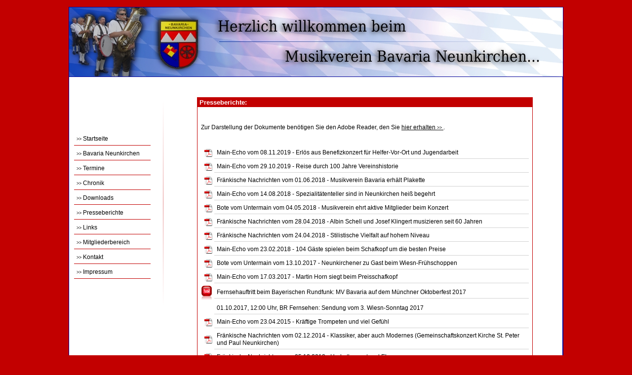

--- FILE ---
content_type: text/html; charset=ISO-8859-1
request_url: https://mv-bavaria.de/cgi-bin/cms/loadhtml.cgi?seite=presse_ue&sid=1695131386-4420018982-73121
body_size: 3334
content:
<html>
<head>

<title>Musikverein Bavaria Neunkirchen e.V.</title>
<meta NAME="description" CONTENT="Musikverein Bavaria Neunkirchen e.V. Tanz und Unterhaltung für Jung und Alt.">
<meta NAME="keywords" CONTENT="Musikverein, Neunkirchen Unterfranken, Blasmusik, Volksmusik, Schlager, Oldies, Tanzmusik, Stimmung, Unterhaltung, Musik, Verein">
<meta NAME="Revisit" CONTENT="After 10 days">
<meta NAME="audience" CONTENT="All">
<meta NAME="Robots" CONTENT="INDEX,FOLLOW">
<meta NAME="Language" CONTENT="Deutsch">



<link rel="stylesheet" type="text/css" href="/css/style.css">
</head>
<body bgcolor="#ffffff">
<script src="/css/wz_tooltip.js" type="text/javascript"></script>
<script src="/css/tip_centerwindow.js" type="text/javascript"></script>



<div align="center">
<center>
<br>

<table align="center" border="0" cellspacing="0" width="1000" height="80%" cellpadding="0">

<!-- KOPFZEILE ANFANG -->
     <tr>
       <td colspan="3" width="100%" bgcolor="#FFFFFF">
        <table border="0" width="100%" bgcolor="#FFFFFF" cellspacing="0" cellpadding="0">
          <tr>
            <td width="100%" colspan="3" background="/design/bg_o.png"><img border="0" src="/design/blank.gif" width="1000" height="1"></td>
          </tr>
          <tr>
            <td width="10" background="/design/bg.png"><img border="0" src="/design/blank.gif" width="1" height="1"></td>
            <td width="980">

<script type="text/javascript" language="JavaScript">
  function em_setzen(text1,text2,text3){
    document.write('<a href="'+'mailto:'+text1+'@'+text2+'.'+text3+'">'+text1+'@'+text2+'.'+text3+'</a>');
  }
</script>

<table border="0" width="100%" bgcolor="#FFFFFF" cellspacing="0" cellpadding="0">
  <tr>
    <td width="100%" align="right"><a href="http://www.mv-bavaria.de" name="banner"><img border="0" src="/design/bg_kopf.png" width="1000" height="140"></a></td>
  </tr>
</table>
</td>

            <td width="10" background="/design/bg_re.png"><img border="0" src="/design/blank.gif" width="1" height="1"></td>
          </tr>
          <tr>
            <td width="100%" colspan="3" background="/design/bg_o.png"><img border="0" src="/design/blank.gif" width="1000" height="1"></td>
          </tr>          
        </table>
       </td>
     </tr>



<!-- KOPFZEILE ENDE -->

     <tr>
<!-- NAVI LINKS ANFANG -->
       <td align="left" valign="top" width="200" height="100%" bgcolor="#FFFFFF">
         <table border="0" width="100%" cellspacing="0" cellpadding="0" bgcolor="#FFFFFF" height="100%">
          <tr>
            <td width="1" height="100%" background="/design/bg.png"><img border="0" src="/design/blank.gif" width="1" height="1"></td>
            <td width="198" height="100%" valign="top"><img border="0" src="/design/blank.gif" width="198" height="1"><table cellSpacing="0" cellPadding="0" border="0">
  <tr>
    <td>
      <img src="/design/blank.gif" width="1" height="10">
    </td>
  </tr>
</table>

<div align="center">
<center>
<table border="0" cellpadding="0" cellspacing="1" width="190">

  <tr>
    <td>
      <img src="/design/blank.gif" width="1" height="25">
    </td>
  </tr>
  <tr>
    <td class="navi_links_standard">
      <table border="0" width="100%" bgcolor="#FFFFFF" cellspacing="1">
        <tr><td>
            <table border="0" cellpadding="2" cellspacing="1" width="100%">
              <tr>
                <td><a class="navi_links" href="/cgi-bin/cms/loadhtml.cgi?seite=1&sid=1768997286-1822112067-34020"><font class="pfeile">&gt;&gt;&nbsp;</font>Startseite</a></td><td width="25">&nbsp;</td>
              </tr>
              <tr>
                <td><a class="navi_links" href="/cgi-bin/cms/loadhtml.cgi?seite=ueber&sid=1768997286-1822112067-34020"><font class="pfeile">&gt;&gt;&nbsp;</font>Bavaria Neunkirchen</a></td><td width="25">&nbsp;</td>
              </tr>
              <tr>
                <td><a class="navi_links" href="/cgi-bin/cms/loadhtml.cgi?seite=termine&sid=1768997286-1822112067-34020"><font class="pfeile">&gt;&gt;&nbsp;</font>Termine</a></td><td width="25">&nbsp;</td>
              </tr>
              <tr>
                <td><a class="navi_links" href="/cgi-bin/cms/loadhtml.cgi?seite=chronik&sid=1768997286-1822112067-34020"><font class="pfeile">&gt;&gt;&nbsp;</font>Chronik</a></td><td width="25">&nbsp;</td>
              </tr>

              <tr>
                <td><a class="navi_links" href="/cgi-bin/cms/loadhtml.cgi?seite=downloads&sid=1768997286-1822112067-34020"><font class="pfeile">&gt;&gt;&nbsp;</font>Downloads</a></td><td width="25">&nbsp;</td>
              </tr>
              <tr>
                <td><a class="navi_links" href="/cgi-bin/cms/loadhtml.cgi?seite=presse_ue&sid=1768997286-1822112067-34020"><font class="pfeile">&gt;&gt;&nbsp;</font>Presseberichte</a></td><td width="25">&nbsp;</td>
              </tr>
              <tr>
                <td><a class="navi_links" href="/cgi-bin/cms/loadhtml.cgi?seite=linkliste&sid=1768997286-1822112067-34020"><font class="pfeile">&gt;&gt;&nbsp;</font>Links</a></td><td width="25">&nbsp;</td>
              </tr>
              <tr>
                <td><a class="navi_links" href="/cgi-bin/cms/loadhtml.cgi?seite=login&sid=1768997286-1822112067-34020"><font class="pfeile">&gt;&gt;&nbsp;</font>Mitgliederbereich</a></td><td width="25">&nbsp;</td>
              </tr>
              <tr>
                <td><a class="navi_links" href="/cgi-bin/cms/loadhtml.cgi?seite=kontakt&sid=1768997286-1822112067-34020"><font class="pfeile">&gt;&gt;&nbsp;</font>Kontakt</a></td><td width="25">&nbsp;</td>
              </tr>
              <tr>
                <td><a class="navi_links" href="/cgi-bin/cms/loadhtml.cgi?seite=impressum&sid=1768997286-1822112067-34020"><font class="pfeile">&gt;&gt;&nbsp;</font>Impressum</a></td><td width="25">&nbsp;</td>
              </tr>
              <tr>
                <td><img src="/design/blank.gif" width="155" height="1" border="0"></td>
              </tr>
            </table>
            </td>
            <td align="right">
              <img border="0" src="/design/bg_navi_re.png">
            </td>
          </tr>
      </table>
    </td>
  </tr>
</table>
</center>
</div>

<table cellSpacing="0" cellPadding="0" border="0">
  <tr>
    <td>
      <img src="/design/blank.gif" width="1" height="10">
    </td>
  </tr>
</table>

</td>
            <td width="1" height="100%"><img border="0" src="/design/blank.gif" width="1" height="1"></td>
          </tr>
        </table>
       </td>
<!-- NAVI LINKS ENDE -->


<!-- INHALT ANFANG -->
       <td valign="top" width="800" height="100%" bgcolor="#ffffff">
         <div align="left">
         <table border="0" cellpadding="0" cellspacing="0" width="100%" height="100%">
           <tr><td width="100%" valign="top"><img border="0" src="/design/blank.gif" width="800" height="1"><table cellSpacing="0" cellPadding="0" border="0">
  <tr>
    <td>
      <img src="/design/blank.gif" width="1" height="40">
    </td>
  </tr>
</table>

<div align="center">
  <center>
  <table cellSpacing="1" cellPadding="0" width="85%" bgcolor="#c20000" border="0">
    <tr><td><img src="/design/blank.gif" width="600" height="1"></td></tr>
    <tr>
      <td>
        <p class="detail_ueberschrift">&nbsp;Presseberichte:</p>
      </td>
    </tr>
    <tr>
      <td>
        <table cellSpacing="4" cellPadding="0" width="100%" bgcolor="#FFFFFF" border="0">
          <tr>
            <td>

<table border="0">
  <tr>
    <td colspan="2"><p>&nbsp;</p>
      <p>
      Zur Darstellung der Dokumente ben&ouml;tigen Sie den Adobe Reader, den Sie
      <a href="http://www.adobe.com/de/products/reader/" target="_blank">hier erhalten <font class="pfeile">&gt;&gt;&nbsp;</font></a>.&nbsp;</p>
      <p>&nbsp;</td>
  </tr>

  <tr>
    <td align="right"><img border="0" src="/design/ic_pdf.png"></td>
    <td><a class="navi_linkliste" href="/presse/main_echo_20191108.pdf" target="_blank">Main-Echo vom 08.11.2019 - Erl&ouml;s aus Benefizkonzert f&uuml;r Helfer-Vor-Ort und Jugendarbeit</a></td>
  </tr>

  <tr>
    <td align="right"><img border="0" src="/design/ic_pdf.png"></td>
    <td><a class="navi_linkliste" href="/presse/main_echo_20191029.pdf" target="_blank">Main-Echo vom 29.10.2019 - Reise durch 100 Jahre Vereinshistorie</a></td>
  </tr>

  <tr>
    <td align="right"><img border="0" src="/design/ic_pdf.png"></td>
    <td><a class="navi_linkliste" href="/presse/fn_20190601.pdf" target="_blank">Fr&auml;nkische Nachrichten vom 01.06.2018 - Musikverein Bavaria erh&auml;lt Plakette</a></td>
  </tr>

  <tr>
    <td align="right"><img border="0" src="/design/ic_pdf.png"></td>
    <td><a class="navi_linkliste" href="/presse/main_echo_20180814.pdf" target="_blank">Main-Echo vom 14.08.2018 - Spezialit&auml;tenteller sind in Neunkirchen hei&szlig; begehrt</a></td>
  </tr>

  <tr>
    <td align="right"><img border="0" src="/design/ic_pdf.png"></td>
    <td><a class="navi_linkliste" href="/presse/20180504_bvu.pdf" target="_blank">Bote vom Untermain vom 04.05.2018 - Musikverein ehrt aktive Mitglieder beim Konzert</a></td>
  </tr>

  <tr>
    <td align="right"><img border="0" src="/design/ic_pdf.png"></td>
    <td><a class="navi_linkliste" href="/presse/fn_20180428.pdf" target="_blank">Fr&auml;nkische Nachrichten vom 28.04.2018 - Albin Schell und Josef Klingert musizieren seit 60 Jahren</a></td>
  </tr>

  <tr>
    <td align="right"><img border="0" src="/design/ic_pdf.png"></td>
    <td><a class="navi_linkliste" href="/presse/fn_20180424.pdf" target="_blank">Fr&auml;nkische Nachrichten vom 24.04.2018 - Stilistische Vielfalt auf hohem Niveau</a></td>
  </tr>

  <tr>
    <td align="right"><img border="0" src="/design/ic_pdf.png"></td>
    <td><a class="navi_linkliste" href="/presse/main_echo_20180223.pdf" target="_blank">Main-Echo vom 23.02.2018 - 104 G&auml;ste spielen beim Schafkopf um die besten Preise</a></td>
  </tr>

  <tr>
    <td align="right"><img border="0" src="/design/ic_pdf.png"></td>
    <td><a class="navi_linkliste" href="/presse/20171013_bvu.pdf" target="_blank">Bote vom Untermain vom 13.10.2017 - Neunkirchener zu Gast beim Wiesn-Fr&uuml;hschoppen</a></td>
  </tr>

  <tr>
    <td align="right"><img border="0" src="/design/ic_pdf.png"></td>
    <td><a class="navi_linkliste" href="/presse/main_echo_20170317.pdf" target="_blank">Main-Echo vom 17.03.2017 - Martin Horn siegt beim Preisschafkopf</a></td>
  </tr>

  <tr>
    <td align="right"><img border="0" src="/gb_img/ic_youtube.png"></td>
    <td><a class="navi_linkliste" href="https://www.youtube.com/watch?v=oiOelw6HRkQ&list=PLP4hePAK6Tv5fQ9Foil-AYqspKxPJ-6f6" target="_blank">Fernsehauftritt beim Bayerischen Rundfunk: MV Bavaria auf dem M&uuml;nchner Oktoberfest 2017</a></td>
  </tr>


  <tr>
    <td align="right"> </td>
    <td><a class="navi_linkliste" href="http://www.br.de/mediathek/video/video/wiesn-fruehschoppen-128.html" target="_blank">01.10.2017, 12:00 Uhr, BR Fernsehen: Sendung vom 3. Wiesn-Sonntag 2017</a></td>
  </tr>


  <tr>
    <td align="right"><img border="0" src="/design/ic_pdf.png"></td>
    <td><a class="navi_linkliste" href="/presse/20150423_me.pdf" target="_blank">Main-Echo vom 23.04.2015 - Kr&auml;ftige Trompeten und viel Gef&uuml;hl</a></td>
  </tr>


  <tr>
    <td align="right"><img border="0" src="/design/ic_pdf.png"></td>
    <td><a class="navi_linkliste" href="/presse/20141202_fn.pdf" target="_blank">Fr&auml;nkische Nachrichten vom 02.12.2014 - Klassiker, aber auch Modernes (Gemeinschaftskonzert Kirche St. Peter und Paul Neunkirchen)</a></td>
  </tr>


  <tr>
    <td align="right"><img border="0" src="/design/ic_pdf.png"></td>
    <td><a class="navi_linkliste" href="/presse/20131205_fn.pdf" target="_blank">Fr&auml;nkische Nachrichten vom 05.12.2013 - Herbstkonzert und Ehrungen</a></td>
  </tr>


  <tr>
    <td align="right"><img border="0" src="/design/ic_pdf.png"></td>
    <td><a class="navi_linkliste" href="/presse/20131203_me.pdf" target="_blank">Main-Echo vom 03.12.2013 - Von Polka bis Jacko</a></td>
  </tr>


  <tr>
    <td align="right"><img border="0" src="/design/ic_pdf.png"></td>
    <td><a class="navi_linkliste" href="/presse/20120501_me.pdf" target="_blank">Main-Echo vom 01.05.2012 - Humoreske mit Tuba und Piccolofl&ouml;te</a></td>
  </tr>


  <tr>
    <td align="right"><img border="0" src="/design/ic_pdf.png"></td>
    <td><a class="navi_linkliste" href="/presse/20080123_me.pdf" target="_blank">Main-Echo vom 23.01.2008 - Aus der Zwergenmusik in die Kapelle wachsen</a></td>
  </tr>

  <tr>
    <td align="right"><img border="0" src="/design/ic_pdf.png"></td>
    <td><a class="navi_linkliste" href="/presse/20071120_002_me.pdf" target="_blank">Main-Echo vom 20.11.2007 - Musik voller Leidenschaft</a></td>
  </tr>

  <tr>
    <td align="right"><img border="0" src="/design/ic_pdf.png"></td>
    <td><a class="navi_linkliste" href="/presse/20071120_001_me.pdf" target="_blank">Main-Echo vom 20.11.2007 - Lob f&uuml;r verdiente Musiker</a></td>
  </tr>

  <tr>
    <td align="right"><img border="0" src="/design/ic_pdf.png"></td>
    <td><a class="navi_linkliste" href="/presse/20041123_me.pdf" target="_blank">Main-Echo vom 23.11.2004 - Zwei Vereine musizierten um die Wette</a></td>
  </tr>

  <tr>
    <td align="right"><img border="0" src="/design/ic_pdf.png"></td>
    <td><a class="navi_linkliste" href="/presse/20041001_wz001.pdf" target="_blank">Wertheimer Zeitung vom 01.10.2004 - MV auf Titelseite zur Er&ouml;ffnung der Messe</a></td>
  </tr>

  <tr>
    <td align="right"><img border="0" src="/design/ic_pdf.png"></td>
    <td><a class="navi_linkliste" href="/presse/20021200_me.pdf" target="_blank">Main-Echo vom Dezember 2002 - Mit Schnuppernachmittag Neuzug&auml;nge interessieren </a></td>
  </tr>

  <tr>
    <td align="right"><img border="0" src="/design/ic_pdf.png"></td>
    <td><a class="navi_linkliste" href="/presse/20021100_aktuelles_schaufenster.pdf" target="_blank">Das aktuelle Schaufenster vom November 2002 - Musikverein Neunkirchen hielt Kameradschaftsabend</a></td>
  </tr>

  <tr>
    <td align="right"><img border="0" src="/design/ic_pdf.png"></td>
    <td><a class="navi_linkliste" href="/presse/20010500_me.pdf" target="_blank">Main-Echo vom Mai 2001 - Bavaria spielt im Englischen Garten</a></td>
  </tr>

  <tr>
    <td align="right"><img border="0" src="/design/ic_pdf.png"></td>
    <td><a class="navi_linkliste" href="/presse/19990528_me.pdf" target="_blank">Main-Echo vom 28.05.1999 - 80 Jahre Musikverein Bavaria Neunkirchen</a></td>
  </tr>

  <tr>
    <td align="right"><img border="0" src="/design/ic_pdf.png"></td>
    <td><a class="navi_linkliste" href="/presse/19990527_aktuelles_schaufenster.pdf" target="_blank">Das aktuelle Schaufenster vom 27.05.1999 - 80 Jahre Musikverein Bavaria Neunkirchen</a></td>
  </tr>

  <tr>
    <td align="right"><img border="0" src="/design/ic_pdf.png"></td>
    <td><a class="navi_linkliste" href="/presse/19981123_me.pdf" target="_blank">Main-Echo vom 23.11.1998 - Gemeinschaftskonzert (D&ouml;rlesberg 1998) war ein Volltreffer</a></td>
  </tr>

  <tr>
    <td align="right"><img border="0" src="/design/ic_pdf.png"></td>
    <td><a class="navi_linkliste" href="/presse/19960731_aktuelles_schaufenster.pdf" target="_blank">Das aktuelle Schaufenster vom 31.07.1996 - Standkonzert bei Deutsch-Amerikanischem Familientreffen</a></td>
  </tr>

  <tr>
    <td align="right"><img border="0" src="/design/ic_pdf.png"></td>
    <td><a class="navi_linkliste" href="/presse/19960701_aktuelles_schaufenster.pdf" target="_blank">Das aktuelle Schaufenster vom 01.07.1996 - Verdiente Bavaria Musiker ausgezeichnet</a></td>
  </tr>

  <tr>
    <td align="right"><img border="0" src="/design/ic_pdf.png"></td>
    <td><a class="navi_linkliste" href="/presse/19960700_me.pdf" target="_blank">Main-Echo vom Juli 1996 - Musikfest der Bavaria Neunkirchen mit Ehrungen</a></td>
  </tr>

  <tr>
    <td align="right"><img border="0" src="/design/ic_pdf.png"></td>
    <td><a class="navi_linkliste" href="/presse/199509_amerika_reise.pdf" target="_blank">1995: Neunkirchener Musikverein auf "Amerika-Tour"</a></td>
  </tr>

  <tr>
    <td align="right"><img border="0" src="/design/ic_pdf.png"></td>
    <td><a class="navi_linkliste" href="/presse/19940903_me.pdf" target="_blank">Main-Echo vom 03.09.1994 - Brillantfeuerwerk auf den Mainwiesen setzt Schlu&szlig;punkt unter Michaelismesse</a></td>
  </tr>

  <tr>
    <td align="right"><img border="0" src="/design/ic_pdf.png"></td>
    <td><a class="navi_linkliste" href="/presse/19940630_aktuelles_schaufenster003.pdf" target="_blank">Das aktuelle Schaufenster vom 30.06.1994 - 75-j&auml;hriges Jubil&auml;umsfest</a></td>
  </tr>

  <tr>
    <td align="right"><img border="0" src="/design/ic_pdf.png"></td>
    <td><a class="navi_linkliste" href="/presse/19940630_aktuelles_schaufenster001.pdf" target="_blank">Das aktuelle Schaufenster vom 30.06.1994 - 75-j&auml;hriges Jubil&auml;umsfest</a></td>
  </tr>

  <tr>
    <td align="right"><img border="0" src="/design/ic_pdf.png"></td>
    <td><a class="navi_linkliste" href="/presse/19900621_aktuelles_schaufenster.pdf" target="_blank">Das aktuelle Schaufenster vom 21.06.1990 - MV Bavaria in USA</a></td>
  </tr>


</table>
<p>&nbsp;</p>






            </td>
          </tr>
        </table>
      </td>
    </tr>
  </table>
  </center>
</div>
<p>&nbsp;</p>



</td></tr>
         </table>
         </div>
       </td>
<!-- INHALT ENDE -->


<!-- NAVI RECHTS ANFANG --><!-- NAVI LINKS ENDE -->
       <td valign="top" width="1" height="100%" background="/design/bg_re.png"><img border="0" src="/design/blank.gif" width="1" height="1">
       </td>
     </tr>

<!-- FUSS ANFANG -->
     <tr>
       <td colspan="3" width="100%" bgcolor="#FFFFFF">
        <table border="0" width="100%" bgcolor="#FFFFFF" cellspacing="0" cellpadding="0">
          <tr>
            <td width="100%" align="center" background="/design/bg_u.png"><img border="0" src="/design/blank.gif" width="1000" height="1"></td>
          </tr>
        </table>
       </td>
     </tr>

<!-- FUSS ENDE -->


</table>
</center>
</div>
<p align="center"><div align="center">
<center>
<table border="0" width="1000">
<tr><td align="left" valign="top"><a href="#banner"><font class="pfeile">^</font></a></td>
<td align="right">&copy;&nbsp;Musikverein Bavaria Neunkirchen</td></tr>
</table>
</center>
</div>

</p>
</body>
</html>



--- FILE ---
content_type: text/css
request_url: https://mv-bavaria.de/css/style.css
body_size: 823
content:
body				{ FONT-FAMILY: Verdana, Arial, Helvetica, sans-serif; FONT-SIZE: 12px; FONT-WEIGHT: normal; COLOR: #000000; margin: 0px; background: #c20000; scrollbar-3dlight-color: #000000; scrollbar-arrow-color: #000000; scrollbar-base-color: #C0C0C0; scrollbar-darkshadow-color: #ffffff; scrollbar-face-color: #C0C0C0; scrollbar-highlight-color: #ffffff; scrollbar-shadow-color: #000000 }
p       			{ FONT-FAMILY: Verdana, Arial, Helvetica, sans-serif; FONT-SIZE: 12px; FONT-WEIGHT: normal; COLOR: #000000; line-height: 130% }
td				{ FONT-FAMILY: Verdana, Arial, Helvetica, sans-serif; FONT-SIZE: 12px; FONT-WEIGHT: normal; COLOR: #000000; line-height: 130% }
a       			{ FONT-FAMILY: Verdana, Arial, Helvetica, sans-serif; FONT-SIZE: 12px; FONT-WEIGHT: normal; COLOR: #000000; line-height: 130% }
input  			{ FONT-FAMILY: Verdana, Arial, Helvetica, sans-serif; FONT-SIZE: 12px; COLOR: ##000000; BORDER-STYLE: SOLID; BORDER-COLOR: #C7D6D3; BORDER-WIDTH: 1px; BACKGROUND: #FFFFFF; }
select  			{ FONT-FAMILY: Verdana, Arial, Helvetica, sans-serif; FONT-SIZE: 12px; COLOR: #000000; BORDER-STYLE: SOLID; BORDER-COLOR: #576061; BORDER-WIDTH: 1px; BACKGROUND: #FFFFFF; }	
textarea 			{ FONT-FAMILY: Verdana, Arial, Helvetica, sans-serif; FONT-SIZE: 12px; COLOR: ##000000; BORDER-STYLE: SOLID; BORDER-COLOR: #C7D6D3; BORDER-WIDTH: 1px; BACKGROUND: #FFFFFF; }

a:link				{ COLOR: #000000; text-decoration: underline }
a:visited			{ COLOR: #B4B4B4; text-decoration: underline }
a:hover			{ COLOR: #8AA49B; text-decoration: underline }
a:active			{ COLOR: #8AA49B; text-decoration: underline }

p.headline			{ FONT-FAMILY: Verdana, Arial, Helvetica, sans-serif; FONT-SIZE: 15px; FONT-WEIGHT: bold; COLOR: #ffffff; line-height: 120% }
td.headline			{ FONT-FAMILY: Verdana, Arial, Helvetica, sans-serif; FONT-SIZE: 15px; FONT-WEIGHT: bold; COLOR: #ffffff; line-height: 120% }

p.fehler			{ FONT-FAMILY: Verdana, Arial, Helvetica, sans-serif; FONT-SIZE: 18px; FONT-WEIGHT: bold; COLOR: #CC0000; line-height: 25px }
td.fehler			{ FONT-FAMILY: Verdana, Arial, Helvetica, sans-serif; FONT-SIZE: 18px; FONT-WEIGHT: bold; COLOR: #CC0000; line-height: 25px }


p.detail_ueberschrift	{ FONT-FAMILY: Verdana, Arial, Helvetica, sans-serif; FONT-SIZE: 13px; FONT-WEIGHT: bold; COLOR: #ffffff;}

td.navi_links_ueberschrift	{ FONT-FAMILY: Verdana, Arial, Helvetica, sans-serif; FONT-SIZE: 12px; FONT-WEIGHT: bold; COLOR: #000000;}
td.navi_links_standard	{ FONT-FAMILY: Verdana, Arial, Helvetica, sans-serif; FONT-SIZE: 12px; FONT-WEIGHT: normal; COLOR: #000000;}

a.navi_links:link		{ display: block; color: #000000; background: #ffffff; padding: 4px 0 4px 5px; margin: 0; border-bottom: 1px solid #c20000;	text-decoration: none;}
a.navi_links:visited		{ display: block; color: #000000; background: #ffffff; padding: 4px 0 4px 5px; margin: 0; border-bottom: 1px solid #c20000;	text-decoration: none;}
a.navi_links:hover		{ color: #fff; background: #c20000; border-bottom: 1px solid #fff;}

a.navi_bildarchiv:link	{ display: block; color: #000000; background: #ffffff; padding: 4px 0 4px 5px; margin: 0; border-bottom: 1px solid #d2d2d2;	text-decoration: none;}
a.navi_bildarchiv:visited	{ display: block; color: #000000; background: #ffffff; padding: 4px 0 4px 5px; margin: 0; border-bottom: 1px solid #d2d2d2;	text-decoration: none;}
a.navi_bildarchiv:hover	{ color: #fff; background: #d2d2d2; border-bottom: 1px solid #fff;}

a.navi_downloads:link	{ display: block; color: #000000; background: #ffffff; padding: 4px 0 4px 5px; margin: 0; border-bottom: 1px solid #d2d2d2;	text-decoration: none;}
a.navi_downloads:visited	{ display: block; color: #000000; background: #ffffff; padding: 4px 0 4px 5px; margin: 0; border-bottom: 1px solid #d2d2d2;	text-decoration: none;}
a.navi_downloads:hover	{ color: #fff; background: #d2d2d2; border-bottom: 1px solid #fff;}

a.navi_linkliste:link	{ display: block; color: #000000; background: #ffffff; padding: 4px 0 4px 5px; margin: 0; border-bottom: 1px solid #d2d2d2;	text-decoration: none;}
a.navi_linkliste:visited	{ display: block; color: #000000; background: #ffffff; padding: 4px 0 4px 5px; margin: 0; border-bottom: 1px solid #d2d2d2;	text-decoration: none;}
a.navi_linkliste:hover	{ color: #fff; background: #d2d2d2; border-bottom: 1px solid #fff;}

a.navi_kalender:link		{ display: block; color: #000000; background: #ffffff; margin: 0;	text-decoration: none;}
a.navi_kalender:visited	{ display: block; color: #000000; background: #ffffff; margin: 0;	text-decoration: none;}
a.navi_kalender:hover	{ color: #fff; background: #c20000;}


input.img_no_border		{ FONT-FAMILY: Verdana, Arial, Helvetica, sans-serif; FONT-SIZE: 11px; COLOR: ##000000; BORDER-STYLE: NONE; BORDER-COLOR: #859DC7; BORDER-WIDTH: 1px; BACKGROUND: #F9FAFD; }
input.input_red		{ FONT-FAMILY: Verdana, Arial, Helvetica, sans-serif; FONT-SIZE: 11px; COLOR: ##000000; BORDER-STYLE: SOLID; BORDER-COLOR: #FF0000; BORDER-WIDTH: 1px; BACKGROUND: #F9FAFD; }

p.style1_h1			{ FONT-FAMILY: Verdana, Arial, Helvetica, sans-serif; FONT-SIZE: 18px; FONT-WEIGHT: bold; COLOR: #000000;}
p.style1_h2			{ FONT-FAMILY: Verdana, Arial, Helvetica, sans-serif; FONT-SIZE: 15px; FONT-WEIGHT: bold; COLOR: #000000;}
p.style1_h3			{ FONT-FAMILY: Verdana, Arial, Helvetica, sans-serif; FONT-SIZE: 13px; FONT-WEIGHT: bold; COLOR: #000000;}
p.style1_standard		{ FONT-FAMILY: Verdana, Arial, Helvetica, sans-serif; FONT-SIZE: 11px; FONT-WEIGHT: normal; COLOR: #000000;}

table.inhalt_kopf		{ background-image:url(/design/bg_tabellen.jpg)}
font.pfeile			{ FONT-FAMILY: Verdana, Arial, Helvetica, sans-serif; FONT-SIZE: 9px; FONT-WEIGHT: normal;}
font.hinweisklein		{ FONT-FAMILY: Verdana, Arial, Helvetica, sans-serif; FONT-SIZE: 9px; FONT-WEIGHT: normal; COLOR: #FF0000;}


.gb_standard 			{ FONT-FAMILY: Verdana, Arial, Helvetica, sans-serif; FONT-SIZE: 11px; FONT-WEIGHT: normal;}
.gb_h2				{ FONT-FAMILY: Verdana, Arial, Helvetica, sans-serif; FONT-SIZE: 11px; FONT-WEIGHT: bold;}

.news_verfasser_standard 	{ FONT-FAMILY: Verdana, Arial, Helvetica, sans-serif; FONT-SIZE: 11px; FONT-WEIGHT: normal; COLOR: #FFFFFF}
a.news_verfasser_standard 	{ FONT-FAMILY: Verdana, Arial, Helvetica, sans-serif; FONT-SIZE: 11px; FONT-WEIGHT: normal; COLOR: #FFFFFF}


// LOESCHEN!!! //
//table.preis_ue_kopf		{ background-image:url(/design/bg_tabellen.jpg)}
//td.preis_ue_kopf		{ FONT-FAMILY: Verdana, Arial, Helvetica, sans-serif; FONT-SIZE: 11px; FONT-WEIGHT: bold; COLOR: #000000;}
//td.preis_ue_standard_v1	{ FONT-FAMILY: Verdana, Arial, Helvetica, sans-serif; FONT-SIZE: 11px; FONT-WEIGHT: normal; COLOR: #000000; BACKGROUND: #F8F8FF;}
//td.preis_ue_standard_min	{ FONT-FAMILY: Verdana, Arial, Helvetica, sans-serif; FONT-SIZE: 11px; FONT-WEIGHT: normal; COLOR: #228B22; BACKGROUND: #F8F8FF;}
//td.preis_ue_standard_max	{ FONT-FAMILY: Verdana, Arial, Helvetica, sans-serif; FONT-SIZE: 11px; FONT-WEIGHT: normal; COLOR: #B22222; BACKGROUND: #F8F8FF;}
//a.preis_ue_standard_v1	{ FONT-FAMILY: Verdana, Arial, Helvetica, sans-serif; FONT-SIZE: 11px; FONT-WEIGHT: normal; COLOR: #000000; BACKGROUND: #F8F8FF;}
//a.preis_ue_standard_min	{ FONT-FAMILY: Verdana, Arial, Helvetica, sans-serif; FONT-SIZE: 11px; FONT-WEIGHT: normal; COLOR: #228B22; BACKGROUND: #F8F8FF;}
//a.preis_ue_standard_max	{ FONT-FAMILY: Verdana, Arial, Helvetica, sans-serif; FONT-SIZE: 11px; FONT-WEIGHT: normal; COLOR: #B22222; BACKGROUND: #F8F8FF;}



